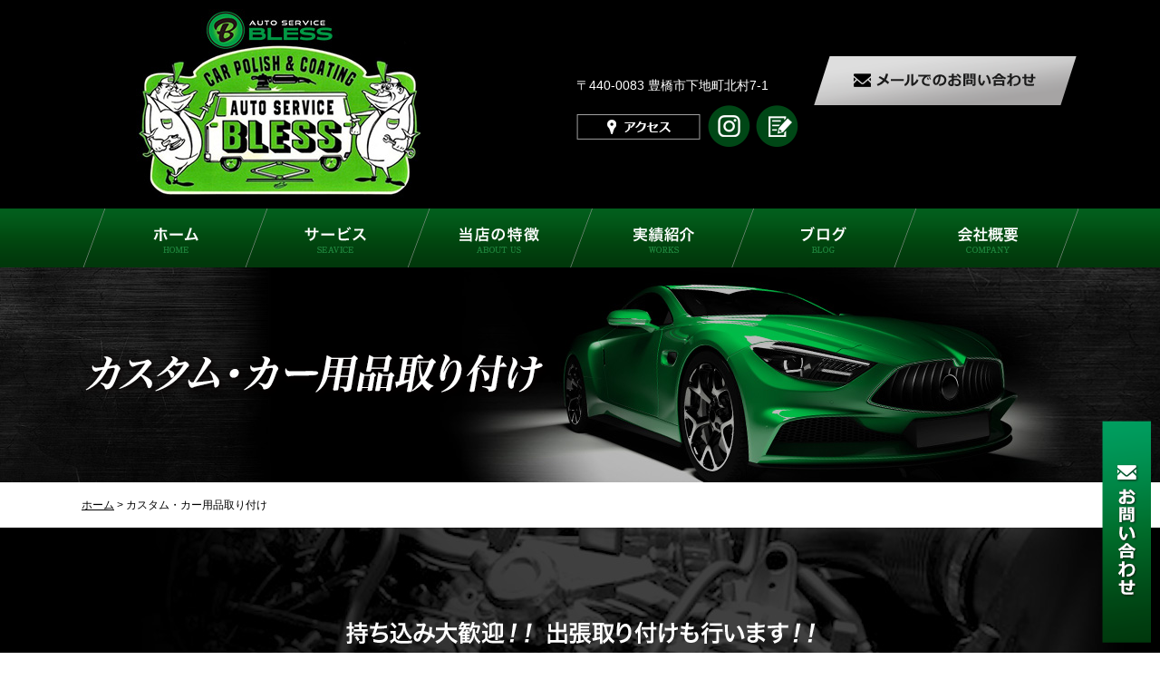

--- FILE ---
content_type: text/html; charset=UTF-8
request_url: https://bless0301.com/custom/
body_size: 9286
content:
<!DOCTYPE html>
<html lang="ja">
<title>カスタム・カー用品取り付け｜豊橋市のカーコーティング・パーツ取り付けなら【オートサービスブレス】</title>
<meta name="keywords" content="豊橋,豊川,カー用品取り付け,カーコーティング,中古車販売">
<link rel="stylesheet" href="https://bless0301.com/wp-content/themes/bless0301/style.css" type="text/css" media="screen">
<link rel="alternate" type="application/atom+xml" title="豊橋市のカーコーティング・パーツ取り付けなら【オートサービスブレス】 Atom Feed" href="https://bless0301.com/feed/atom/">
<link rel="alternate" type="application/rss+xml" title="豊橋市のカーコーティング・パーツ取り付けなら【オートサービスブレス】 RSS Feed" href="https://bless0301.com/feed/">
<link rel="pingback" href="https://bless0301.com/xmlrpc.php">
<script type="text/javascript" src="https://ajax.googleapis.com/ajax/libs/jquery/2.0.3/jquery.min.js"></script>
<script type="text/javascript" src="https://bless0301.com/wp-content/themes/bless0301/js/jquery.tile.min.js"></script>
<script type="text/javascript" src="https://bless0301.com/wp-content/themes/bless0301/js/lightbox.js"></script>
<script type="text/javascript" src="https://bless0301.com/wp-content/themes/bless0301/js/jquery-bxslider-min.js"></script>
<script type="text/javascript" src="https://bless0301.com/wp-content/themes/bless0301/js/common.js"></script>
<script type="text/javascript" src="https://bless0301.com/wp-content/themes/bless0301/js/time.js"></script>
<!-- ファビコン -->
<link rel="icon" href="https://bless0301.com/wp-content/themes/bless0301/images/favicon.ico">

<!-- スマホ用アイコン -->
<link rel="apple-touch-icon" sizes="180x180" href="https://bless0301.com/wp-content/themes/bless0301/images/apple-touch-icon.png">
<!-- Global site tag (gtag.js) - Google Analytics -->
<script async src="https://www.googletagmanager.com/gtag/js?id=UA-141323184-1"></script>
<script>
  window.dataLayer = window.dataLayer || [];
  function gtag(){dataLayer.push(arguments);}
  gtag('js', new Date());

  gtag('config', 'UA-141323184-1');
</script>
<meta name='robots' content='max-image-preview:large' />

<!-- All in One SEO Pack 2.12.1 by Michael Torbert of Semper Fi Web Design[-1,-1] -->
<meta name="description"  content="カスタム・カー用品取り付け。豊橋市でカーコーティング・カー用品・パーツ取り付け・新車・中古車販売・リース・鈑金塗装・整備などお車のことならなんでも【オートサービスブレス】へご相談ください。出張・持ち込み取り付けもご対応可能ですのでお気軽にご相談ください。" />

<link rel="canonical" href="https://bless0301.com/custom/" />
<!-- /all in one seo pack -->
<link rel='dns-prefetch' href='//yubinbango.github.io' />
<link rel='dns-prefetch' href='//s.w.org' />
<script type="text/javascript">
window._wpemojiSettings = {"baseUrl":"https:\/\/s.w.org\/images\/core\/emoji\/14.0.0\/72x72\/","ext":".png","svgUrl":"https:\/\/s.w.org\/images\/core\/emoji\/14.0.0\/svg\/","svgExt":".svg","source":{"concatemoji":"https:\/\/bless0301.com\/wp-includes\/js\/wp-emoji-release.min.js?ver=6.0.11"}};
/*! This file is auto-generated */
!function(e,a,t){var n,r,o,i=a.createElement("canvas"),p=i.getContext&&i.getContext("2d");function s(e,t){var a=String.fromCharCode,e=(p.clearRect(0,0,i.width,i.height),p.fillText(a.apply(this,e),0,0),i.toDataURL());return p.clearRect(0,0,i.width,i.height),p.fillText(a.apply(this,t),0,0),e===i.toDataURL()}function c(e){var t=a.createElement("script");t.src=e,t.defer=t.type="text/javascript",a.getElementsByTagName("head")[0].appendChild(t)}for(o=Array("flag","emoji"),t.supports={everything:!0,everythingExceptFlag:!0},r=0;r<o.length;r++)t.supports[o[r]]=function(e){if(!p||!p.fillText)return!1;switch(p.textBaseline="top",p.font="600 32px Arial",e){case"flag":return s([127987,65039,8205,9895,65039],[127987,65039,8203,9895,65039])?!1:!s([55356,56826,55356,56819],[55356,56826,8203,55356,56819])&&!s([55356,57332,56128,56423,56128,56418,56128,56421,56128,56430,56128,56423,56128,56447],[55356,57332,8203,56128,56423,8203,56128,56418,8203,56128,56421,8203,56128,56430,8203,56128,56423,8203,56128,56447]);case"emoji":return!s([129777,127995,8205,129778,127999],[129777,127995,8203,129778,127999])}return!1}(o[r]),t.supports.everything=t.supports.everything&&t.supports[o[r]],"flag"!==o[r]&&(t.supports.everythingExceptFlag=t.supports.everythingExceptFlag&&t.supports[o[r]]);t.supports.everythingExceptFlag=t.supports.everythingExceptFlag&&!t.supports.flag,t.DOMReady=!1,t.readyCallback=function(){t.DOMReady=!0},t.supports.everything||(n=function(){t.readyCallback()},a.addEventListener?(a.addEventListener("DOMContentLoaded",n,!1),e.addEventListener("load",n,!1)):(e.attachEvent("onload",n),a.attachEvent("onreadystatechange",function(){"complete"===a.readyState&&t.readyCallback()})),(e=t.source||{}).concatemoji?c(e.concatemoji):e.wpemoji&&e.twemoji&&(c(e.twemoji),c(e.wpemoji)))}(window,document,window._wpemojiSettings);
</script>
<style type="text/css">
img.wp-smiley,
img.emoji {
	display: inline !important;
	border: none !important;
	box-shadow: none !important;
	height: 1em !important;
	width: 1em !important;
	margin: 0 0.07em !important;
	vertical-align: -0.1em !important;
	background: none !important;
	padding: 0 !important;
}
</style>
	<link rel='stylesheet' id='yarppWidgetCss-css'  href='https://bless0301.com/wp-content/plugins/yet-another-related-posts-plugin/style/widget.css?ver=6.0.11' type='text/css' media='all' />
<link rel='stylesheet' id='sbi_styles-css'  href='https://bless0301.com/wp-content/plugins/instagram-feed/css/sbi-styles.min.css?ver=6.0.6' type='text/css' media='all' />
<link rel='stylesheet' id='wp-block-library-css'  href='https://bless0301.com/wp-includes/css/dist/block-library/style.min.css?ver=6.0.11' type='text/css' media='all' />
<style id='global-styles-inline-css' type='text/css'>
body{--wp--preset--color--black: #000000;--wp--preset--color--cyan-bluish-gray: #abb8c3;--wp--preset--color--white: #ffffff;--wp--preset--color--pale-pink: #f78da7;--wp--preset--color--vivid-red: #cf2e2e;--wp--preset--color--luminous-vivid-orange: #ff6900;--wp--preset--color--luminous-vivid-amber: #fcb900;--wp--preset--color--light-green-cyan: #7bdcb5;--wp--preset--color--vivid-green-cyan: #00d084;--wp--preset--color--pale-cyan-blue: #8ed1fc;--wp--preset--color--vivid-cyan-blue: #0693e3;--wp--preset--color--vivid-purple: #9b51e0;--wp--preset--gradient--vivid-cyan-blue-to-vivid-purple: linear-gradient(135deg,rgba(6,147,227,1) 0%,rgb(155,81,224) 100%);--wp--preset--gradient--light-green-cyan-to-vivid-green-cyan: linear-gradient(135deg,rgb(122,220,180) 0%,rgb(0,208,130) 100%);--wp--preset--gradient--luminous-vivid-amber-to-luminous-vivid-orange: linear-gradient(135deg,rgba(252,185,0,1) 0%,rgba(255,105,0,1) 100%);--wp--preset--gradient--luminous-vivid-orange-to-vivid-red: linear-gradient(135deg,rgba(255,105,0,1) 0%,rgb(207,46,46) 100%);--wp--preset--gradient--very-light-gray-to-cyan-bluish-gray: linear-gradient(135deg,rgb(238,238,238) 0%,rgb(169,184,195) 100%);--wp--preset--gradient--cool-to-warm-spectrum: linear-gradient(135deg,rgb(74,234,220) 0%,rgb(151,120,209) 20%,rgb(207,42,186) 40%,rgb(238,44,130) 60%,rgb(251,105,98) 80%,rgb(254,248,76) 100%);--wp--preset--gradient--blush-light-purple: linear-gradient(135deg,rgb(255,206,236) 0%,rgb(152,150,240) 100%);--wp--preset--gradient--blush-bordeaux: linear-gradient(135deg,rgb(254,205,165) 0%,rgb(254,45,45) 50%,rgb(107,0,62) 100%);--wp--preset--gradient--luminous-dusk: linear-gradient(135deg,rgb(255,203,112) 0%,rgb(199,81,192) 50%,rgb(65,88,208) 100%);--wp--preset--gradient--pale-ocean: linear-gradient(135deg,rgb(255,245,203) 0%,rgb(182,227,212) 50%,rgb(51,167,181) 100%);--wp--preset--gradient--electric-grass: linear-gradient(135deg,rgb(202,248,128) 0%,rgb(113,206,126) 100%);--wp--preset--gradient--midnight: linear-gradient(135deg,rgb(2,3,129) 0%,rgb(40,116,252) 100%);--wp--preset--duotone--dark-grayscale: url('#wp-duotone-dark-grayscale');--wp--preset--duotone--grayscale: url('#wp-duotone-grayscale');--wp--preset--duotone--purple-yellow: url('#wp-duotone-purple-yellow');--wp--preset--duotone--blue-red: url('#wp-duotone-blue-red');--wp--preset--duotone--midnight: url('#wp-duotone-midnight');--wp--preset--duotone--magenta-yellow: url('#wp-duotone-magenta-yellow');--wp--preset--duotone--purple-green: url('#wp-duotone-purple-green');--wp--preset--duotone--blue-orange: url('#wp-duotone-blue-orange');--wp--preset--font-size--small: 13px;--wp--preset--font-size--medium: 20px;--wp--preset--font-size--large: 36px;--wp--preset--font-size--x-large: 42px;}.has-black-color{color: var(--wp--preset--color--black) !important;}.has-cyan-bluish-gray-color{color: var(--wp--preset--color--cyan-bluish-gray) !important;}.has-white-color{color: var(--wp--preset--color--white) !important;}.has-pale-pink-color{color: var(--wp--preset--color--pale-pink) !important;}.has-vivid-red-color{color: var(--wp--preset--color--vivid-red) !important;}.has-luminous-vivid-orange-color{color: var(--wp--preset--color--luminous-vivid-orange) !important;}.has-luminous-vivid-amber-color{color: var(--wp--preset--color--luminous-vivid-amber) !important;}.has-light-green-cyan-color{color: var(--wp--preset--color--light-green-cyan) !important;}.has-vivid-green-cyan-color{color: var(--wp--preset--color--vivid-green-cyan) !important;}.has-pale-cyan-blue-color{color: var(--wp--preset--color--pale-cyan-blue) !important;}.has-vivid-cyan-blue-color{color: var(--wp--preset--color--vivid-cyan-blue) !important;}.has-vivid-purple-color{color: var(--wp--preset--color--vivid-purple) !important;}.has-black-background-color{background-color: var(--wp--preset--color--black) !important;}.has-cyan-bluish-gray-background-color{background-color: var(--wp--preset--color--cyan-bluish-gray) !important;}.has-white-background-color{background-color: var(--wp--preset--color--white) !important;}.has-pale-pink-background-color{background-color: var(--wp--preset--color--pale-pink) !important;}.has-vivid-red-background-color{background-color: var(--wp--preset--color--vivid-red) !important;}.has-luminous-vivid-orange-background-color{background-color: var(--wp--preset--color--luminous-vivid-orange) !important;}.has-luminous-vivid-amber-background-color{background-color: var(--wp--preset--color--luminous-vivid-amber) !important;}.has-light-green-cyan-background-color{background-color: var(--wp--preset--color--light-green-cyan) !important;}.has-vivid-green-cyan-background-color{background-color: var(--wp--preset--color--vivid-green-cyan) !important;}.has-pale-cyan-blue-background-color{background-color: var(--wp--preset--color--pale-cyan-blue) !important;}.has-vivid-cyan-blue-background-color{background-color: var(--wp--preset--color--vivid-cyan-blue) !important;}.has-vivid-purple-background-color{background-color: var(--wp--preset--color--vivid-purple) !important;}.has-black-border-color{border-color: var(--wp--preset--color--black) !important;}.has-cyan-bluish-gray-border-color{border-color: var(--wp--preset--color--cyan-bluish-gray) !important;}.has-white-border-color{border-color: var(--wp--preset--color--white) !important;}.has-pale-pink-border-color{border-color: var(--wp--preset--color--pale-pink) !important;}.has-vivid-red-border-color{border-color: var(--wp--preset--color--vivid-red) !important;}.has-luminous-vivid-orange-border-color{border-color: var(--wp--preset--color--luminous-vivid-orange) !important;}.has-luminous-vivid-amber-border-color{border-color: var(--wp--preset--color--luminous-vivid-amber) !important;}.has-light-green-cyan-border-color{border-color: var(--wp--preset--color--light-green-cyan) !important;}.has-vivid-green-cyan-border-color{border-color: var(--wp--preset--color--vivid-green-cyan) !important;}.has-pale-cyan-blue-border-color{border-color: var(--wp--preset--color--pale-cyan-blue) !important;}.has-vivid-cyan-blue-border-color{border-color: var(--wp--preset--color--vivid-cyan-blue) !important;}.has-vivid-purple-border-color{border-color: var(--wp--preset--color--vivid-purple) !important;}.has-vivid-cyan-blue-to-vivid-purple-gradient-background{background: var(--wp--preset--gradient--vivid-cyan-blue-to-vivid-purple) !important;}.has-light-green-cyan-to-vivid-green-cyan-gradient-background{background: var(--wp--preset--gradient--light-green-cyan-to-vivid-green-cyan) !important;}.has-luminous-vivid-amber-to-luminous-vivid-orange-gradient-background{background: var(--wp--preset--gradient--luminous-vivid-amber-to-luminous-vivid-orange) !important;}.has-luminous-vivid-orange-to-vivid-red-gradient-background{background: var(--wp--preset--gradient--luminous-vivid-orange-to-vivid-red) !important;}.has-very-light-gray-to-cyan-bluish-gray-gradient-background{background: var(--wp--preset--gradient--very-light-gray-to-cyan-bluish-gray) !important;}.has-cool-to-warm-spectrum-gradient-background{background: var(--wp--preset--gradient--cool-to-warm-spectrum) !important;}.has-blush-light-purple-gradient-background{background: var(--wp--preset--gradient--blush-light-purple) !important;}.has-blush-bordeaux-gradient-background{background: var(--wp--preset--gradient--blush-bordeaux) !important;}.has-luminous-dusk-gradient-background{background: var(--wp--preset--gradient--luminous-dusk) !important;}.has-pale-ocean-gradient-background{background: var(--wp--preset--gradient--pale-ocean) !important;}.has-electric-grass-gradient-background{background: var(--wp--preset--gradient--electric-grass) !important;}.has-midnight-gradient-background{background: var(--wp--preset--gradient--midnight) !important;}.has-small-font-size{font-size: var(--wp--preset--font-size--small) !important;}.has-medium-font-size{font-size: var(--wp--preset--font-size--medium) !important;}.has-large-font-size{font-size: var(--wp--preset--font-size--large) !important;}.has-x-large-font-size{font-size: var(--wp--preset--font-size--x-large) !important;}
</style>
<link rel='stylesheet' id='wp-pagenavi-css'  href='https://bless0301.com/wp-content/plugins/wp-pagenavi/pagenavi-css.css?ver=2.70' type='text/css' media='all' />
<link rel='stylesheet' id='fancybox-css'  href='https://bless0301.com/wp-content/plugins/easy-fancybox/css/jquery.fancybox.min.css?ver=1.3.24' type='text/css' media='screen' />
<link rel='stylesheet' id='addtoany-css'  href='https://bless0301.com/wp-content/plugins/add-to-any/addtoany.min.css?ver=1.15' type='text/css' media='all' />
<script type='text/javascript' src='https://bless0301.com/wp-includes/js/jquery/jquery.min.js?ver=3.6.0' id='jquery-core-js'></script>
<script type='text/javascript' src='https://bless0301.com/wp-includes/js/jquery/jquery-migrate.min.js?ver=3.3.2' id='jquery-migrate-js'></script>
<script type='text/javascript' src='https://bless0301.com/wp-content/plugins/add-to-any/addtoany.min.js?ver=1.1' id='addtoany-js'></script>
<link rel="https://api.w.org/" href="https://bless0301.com/wp-json/" /><link rel="alternate" type="application/json" href="https://bless0301.com/wp-json/wp/v2/pages/12" /><link rel="EditURI" type="application/rsd+xml" title="RSD" href="https://bless0301.com/xmlrpc.php?rsd" />
<link rel="wlwmanifest" type="application/wlwmanifest+xml" href="https://bless0301.com/wp-includes/wlwmanifest.xml" /> 
<meta name="generator" content="WordPress 6.0.11" />
<link rel='shortlink' href='https://bless0301.com/?p=12' />
<link rel="alternate" type="application/json+oembed" href="https://bless0301.com/wp-json/oembed/1.0/embed?url=https%3A%2F%2Fbless0301.com%2Fcustom%2F" />
<link rel="alternate" type="text/xml+oembed" href="https://bless0301.com/wp-json/oembed/1.0/embed?url=https%3A%2F%2Fbless0301.com%2Fcustom%2F&#038;format=xml" />

<script data-cfasync="false">
window.a2a_config=window.a2a_config||{};a2a_config.callbacks=[];a2a_config.overlays=[];a2a_config.templates={};a2a_localize = {
	Share: "共有",
	Save: "ブックマーク",
	Subscribe: "購読",
	Email: "メール",
	Bookmark: "ブックマーク",
	ShowAll: "すべて表示する",
	ShowLess: "小さく表示する",
	FindServices: "サービスを探す",
	FindAnyServiceToAddTo: "追加するサービスを今すぐ探す",
	PoweredBy: "Powered by",
	ShareViaEmail: "メールでシェアする",
	SubscribeViaEmail: "メールで購読する",
	BookmarkInYourBrowser: "ブラウザにブックマーク",
	BookmarkInstructions: "このページをブックマークするには、 Ctrl+D または \u2318+D を押下。",
	AddToYourFavorites: "お気に入りに追加",
	SendFromWebOrProgram: "任意のメールアドレスまたはメールプログラムから送信",
	EmailProgram: "メールプログラム",
	More: "詳細&#8230;",
	ThanksForSharing: "Thanks for sharing!",
	ThanksForFollowing: "Thanks for following!"
};

(function(d,s,a,b){a=d.createElement(s);b=d.getElementsByTagName(s)[0];a.async=1;a.src="https://static.addtoany.com/menu/page.js";b.parentNode.insertBefore(a,b);})(document,"script");
</script>
<style type="text/css">.recentcomments a{display:inline !important;padding:0 !important;margin:0 !important;}</style><script>
jQuery(function($) {
  $( '.mw_wp_form form' ).attr( 'class', 'h-adr' );
});
</script>
</head>

<body class="page-template-default page page-id-12 page-custom">
<div id="wrap">
<div id="header">
	<div class="inner">
		<h1 id="logo"><a href="https://bless0301.com/"></a></h1>
		<div id="headerR">
			<div>
				<p class="floatL">〒440-0083 豊橋市下地町北村7-1</p>
				<p class="floatR"><a href="https://bless0301.com/contact/"><img src="https://bless0301.com/wp-content/themes/bless0301/images/common/header_bt01_off.png" alt="メールでのお問い合わせ"></a></p>
			</div>
			<ul>
				<li><a href="https://bless0301.com/company/#access"><img src="https://bless0301.com/wp-content/themes/bless0301/images/common/header_bt02.png" alt="アクセス"></a></li>
				<li><a href="https://www.instagram.com/bless.0301.bless/" target="_blank"><img src="https://bless0301.com/wp-content/themes/bless0301/images/common/header_icn01.png" alt="Instagram"></a></li>
				<li><a href="https://bless0301.com/blog/"><img src="https://bless0301.com/wp-content/themes/bless0301/images/common/header_icn02.png" alt="blog"></a></li>
				<li class="dtimer" data-sh="6" data-eh="24"><img src="https://bless0301.com/wp-content/themes/bless0301/images/common/header_tel.png" alt="TEL:0532-26-7200"></li>
			</ul>
		</div>
	</div>
</div>
<div id="gnav">
	<ul class="dropdown clearfix">
		<li><a href="https://bless0301.com/"><img src="https://bless0301.com/wp-content/themes/bless0301/images/common/gnav01.png" alt="HOME"></a></li>
		<li><a href="https://bless0301.com/coating/"><img src="https://bless0301.com/wp-content/themes/bless0301/images/common/gnav02.png" alt="サービス"></a>
			<ul>
				<li><a href="https://bless0301.com/coating/"><img src="https://bless0301.com/wp-content/themes/bless0301/images/common/gnav_sub01.png" alt="カーコーティング"></a></li>
				<li><a href="https://bless0301.com/custom/"><img src="https://bless0301.com/wp-content/themes/bless0301/images/common/gnav_sub02.png" alt="カスタム・カー用品取り付け"></a></li>
				<li><a href="https://bless0301.com/sales/"><img src="https://bless0301.com/wp-content/themes/bless0301/images/common/gnav_sub03.png" alt="新車・中古車/販売・リース"></a></li>
				<li><a href="https://bless0301.com/maintenance/"><img src="https://bless0301.com/wp-content/themes/bless0301/images/common/gnav_sub04.png" alt="整備・車検・板金塗装"></a></li>
			</ul>
		</li>
		<li><a href="https://bless0301.com/about/"><img src="https://bless0301.com/wp-content/themes/bless0301/images/common/gnav03.png" alt="当店の特徴"></a></li>
		<li><a href="https://bless0301.com/works/"><img src="https://bless0301.com/wp-content/themes/bless0301/images/common/gnav04.png" alt="実績紹介"></a></li>
		<li><a href="https://bless0301.com/blog/"><img src="https://bless0301.com/wp-content/themes/bless0301/images/common/gnav05.png" alt="ブログ"></a></li>
		<li><a href="https://bless0301.com/company/"><img src="https://bless0301.com/wp-content/themes/bless0301/images/common/gnav06.png" alt="お問い合わせ"></a></li>
	</ul>
</div>

<!-- start container -->
<div id="container">

<div id="main">
	<h1><img src="https://bless0301.com/wp-content/themes/bless0301/images/page/main_custom.png" alt="カスタム・カー用品取り付け"></h1>
</div>
<div id="bread">
	<div class="breadcrumbs" typeof="BreadcrumbList">
    <!-- Breadcrumb NavXT 6.3.0 -->
<span property="itemListElement" typeof="ListItem"><a property="item" typeof="WebPage" title="Go to 豊橋市のカーコーティング・パーツ取り付けなら【オートサービスブレス】." href="https://bless0301.com" class="home" ><span property="name">ホーム</span></a><meta property="position" content="1"></span> &gt; <span class="post post-page current-item">カスタム・カー用品取り付け</span>	</div>
</div>
<div id="contactLong"><a href="https://bless0301.com/contact/"><img src="https://bless0301.com/wp-content/themes/bless0301/images/common/contact_long.png" alt="お問い合わせ"></a></div>
<div class="bg03">
<div class="inner alignC">
	<p class="mb40"><img src="https://bless0301.com/wp-content/themes/bless0301/images/page/custom_txt01.png" alt="持ち込み大歓迎！！ 出張取り付けも行います！！
パーツ交換・取り付けご相談ください。"></p>
	<p class="mb20"><img src="https://bless0301.com/wp-content/themes/bless0301/images/page/custom_txt02.png" alt="ネットオークションで買ったパーツを取り付けてほしい
取り付け工賃を安く済ませたい
早く取り付けてほしい
平日駐車場に止めている間に取り付けをしてほしい
買い替えるかどうか相談にのってほしい
カーナビを取り付けたいが何を買ったらいいかわからない"></p>
	<p><img src="https://bless0301.com/wp-content/themes/bless0301/images/page/custom_txt03.png" alt="豊橋市のオートサービスブレスではパーツの取り付け・交換・カスタムを行います。
オークションやネットで購入したパーツ取り付けも大歓迎！！
出張取り付けも行っていますのでお気軽にご連絡ください。
またカスタムも行っておりますので車に関すること何でもご相談ください。"></p>
</div>
</div>

<div class="bg04">
<div class="inner">
	<h2 class="mb30"><img src="https://bless0301.com/wp-content/themes/bless0301/images/page/custom_ttl01.png" alt="パーツ取り付け・交換"></h2>
	<div class="aboutBox">
		<div class="left">
			<p class="mb20"><img src="https://bless0301.com/wp-content/themes/bless0301/images/page/custom_txt04.png" alt="ドレイブレコーダー・カーナビ・ETCや
持ち込みパーツなど、あらゆるパーツの取り付けを
お気軽にご相談ください。"></p>
			<div class="boxN">
								<p>オークションやネット販売で自動車パーツや用品を購入したけれど専門の工具が必要だったり、取付が難しくて取り付けできなかったなどでお困りの方は、是非当店にお任せください！あらゆるパーツやアクセサリーの取り付けに応じておりますのでお気軽にご相談ください。<br />
また、何を買ったらいいかわからない方もご相談ください。<br />
ご予算、ご希望に合わせた商品をお探しして取り付けします。</p>
							</div>
		</div>
		<p class="right"><img src="https://bless0301.com/wp-content/themes/bless0301/images/page/custom_img01.jpg" alt=""></p>
	</div>
	<h3 class="mb15"><img src="https://bless0301.com/wp-content/themes/bless0301/images/page/custom_ttl02.png" alt="よくご依頼いただく用品"></h3>
	<ul class="imgGrid04">
		<li><img src="https://bless0301.com/wp-content/themes/bless0301/images/page/custom_img02.jpg" alt="ドレイブレコーダー"></li>
		<li><img src="https://bless0301.com/wp-content/themes/bless0301/images/page/custom_img03.jpg" alt="カーナビ"></li>
		<li><img src="https://bless0301.com/wp-content/themes/bless0301/images/page/custom_img04.jpg" alt="スピーカー"></li>
		<li><img src="https://bless0301.com/wp-content/themes/bless0301/images/page/custom_img05.jpg" alt="ETC"></li>
	</ul>
	<p class="alignC"><img src="https://bless0301.com/wp-content/themes/bless0301/images/page/custom_txt05.png" alt="基本的には何でも取り付け可能です！！"></p>
</div>
</div>

<div class="container">
	<h2 class="mb20"><img src="https://bless0301.com/wp-content/themes/bless0301/images/page/custom_ttl03.png" alt="取り付け料金"></h2>
	<div class="mb30">
		<p class="red">※金額・作業時間はあくまで目安になります。車種や物により変動しますので詳しくはお問い合わせください。</p>
<table class="table02" summary="テーブル" cellspacing="0" cellpadding="0">
<thead>
<tr>
<th>作業項目</th>
<th>金額</th>
<th>目安時間</th>
<th>備考</th>
</tr>
</thead>
<tbody>
<tr>
<td>ナビ取り付け</td>
<td>12,000円～</td>
<td>1.5～2時間</td>
<td> 車種やナビによって異なります。</td>
</tr>
<tr>
<td>ドライブレコーダー</td>
<td>7,000円～</td>
<td>40分～</td>
<td>ナビとセットの場合はナビ取り付け代プラス4,000円～</td>
</tr>
<tr>
<td>前後ドラレコ</td>
<td>13,000円～</td>
<td>1～2時間</td>
<td>ナビとセットの場合はナビ取り付け代プラス9,000円～</td>
</tr>
<tr>
<td>バックカメラ</td>
<td>13,000円～</td>
<td>40分～1.5時間</td>
<td>車種や取付け方法により変更あり</td>
</tr>
<tr>
<td>ETC</td>
<td>7,000円～</td>
<td>40分～</td>
<td></td>
</tr>
<tr>
<td>スピーカー</td>
<td>7,000円～</td>
<td>1～2時間</td>
<td>セパレートの場合は13,000円～</td>
</tr>
<tr>
<td>ウーファー</td>
<td>13,000円～</td>
<td>1～2時間</td>
<td></td>
</tr>
<tr>
<td>ポータブルナビ</td>
<td>6,000円～</td>
<td>30分～1.5時間</td>
<td>物により変更あり</td>
</tr>
<tr>
<td>レーダー</td>
<td>4,000円～</td>
<td>30分～1.5時間</td>
<td>OBD以外は物により変更あり</td>
</tr>
</tbody>
</table>
<p>料金は税別になっております。</p>
	</div>
	<div class="custom01">
		<img src="https://bless0301.com/wp-content/themes/bless0301/images/page/custom_txt06.png" alt="個人以外の業者様からのご依頼もお待ちしております。
まとまった数量をご依頼いただく場合は価格のご相談もさせていただきます。">
	</div>
	<div class="custom02">
		<p class="left"><img src="https://bless0301.com/wp-content/themes/bless0301/images/page/custom_txt07.png" alt="パーツ持ち込み前の注意点とお願い"></p>
		<div class="right">
			<p>・全てのパーツが揃っているか、事前の確認をお願いします。<br />
・1つの部品が足りないことによって、取付ができなかったり、正常に動作しないものもあります。<br />
・オークションなどによる中古パーツの個人売買などは特に要チェックです。<br />
・ご自身で判断できない場合は、どうぞご相談ください。<br />
・パーツ取り付け前後のパーツ自体の故障・不具合に関しましてはお客様ご自身での対応・処理をお願いしております。<br />
（取り付け時の誤りによる故障・不具合の場合はこの限りではありません。）</p>
		</div>
	</div>
</div>

<div class="faqBox">
	<div class="inner">
		<h2><img src="https://bless0301.com/wp-content/themes/bless0301/images/common/faq_ttl.png" alt="よくある質問"></h2>
				<dl>
			<dt>出張費用はいくらですか？</dt>
			<dd><p>豊橋市内は無料でご対応させていただきます。<br />
それ以外の地域の場合はお電話またはお問い合わせフォームよりお問い合わせください。</p>
</dd>
		</dl>
				<dl>
			<dt>外車も対応可能でしょうか？</dt>
			<dd><p>はい、ご対応可能となっております。ただ車種によって金額に変動がございますので、取り付け費用についてはお問い合わせください。</p>
</dd>
		</dl>
					</div>
</div>

<div class="container">
	<h2 class="mb30"><img src="https://bless0301.com/wp-content/themes/bless0301/images/page/custom_ttl04.png" alt="カスタム"></h2>
	<div class="aboutBox">
		<div class="left boxN">
			<p><img src="https://bless0301.com/wp-content/themes/bless0301/images/page/custom_txt08.png" alt="お客様のご要望をかなえる自分だけの1台を一緒に造り上げていきます。"></p>
			<p>お客様のご要望やご予算などをお聞きして理想の1台を一緒に造り上げていきます。<br />
「ペイント」や「車高調整」「シートカバーの交換」「ホイール交換」「エアロ取り付け」など、何でもご相談ください。<br />
みんなに自慢したくなる車を手に入れませんか？</p>
		</div>
		<p class="right"><img src="https://bless0301.com/wp-content/themes/bless0301/images/page/custom_img06.jpg" alt=""></p>
	</div>
		<ul class="imgGrid04">
			<li><img src="https://bless0301.com/wp-content/uploads/2019/05/custom_img07.jpg" alt=""></li>
			<li><img src="" alt=""></li>
			<li><img src="" alt=""></li>
			<li><img src="" alt=""></li>
		</ul>
	</div>

<div class="greenBox">
	<div class="inner mb40">
		<p class="left dtimer" data-sh="6" data-eh="24"><img src="https://bless0301.com/wp-content/themes/bless0301/images/common/green_txt01.png" alt="TEL:0532-26-7200"></p>
		<div class="right">
			<p class="mb10"><img src="https://bless0301.com/wp-content/themes/bless0301/images/common/green_txt02.png" alt="車に関することどんなことでも結構です、お気軽にご連絡ください。"></p>
			<p><a href="https://bless0301.com/contact/"><img src="https://bless0301.com/wp-content/themes/bless0301/images/common/green_bt01.png" alt="24時間受付　メールでのお問い合わせ"></a></p>
		</div>
	</div>
	<p><a href="https://lin.ee/ysHeiRM" target="_blank"><img src="https://bless0301.com/wp-content/themes/bless0301/images/common/bnr_line.jpg" alt="LINE" width="1100" height="200"></a></p>
</div>

<div class="bnrBox">
	<div class="inner">
		<h2><img src="https://bless0301.com/wp-content/themes/bless0301/images/common/black_ttl.png" alt="SERVICE LINE UP"></h2>
		<p class="floatL"><a href="https://bless0301.com/coating/"><img src="https://bless0301.com/wp-content/themes/bless0301/images/common/bnr01.png" alt="新車の輝きをいつまでも カーコーティング"></a></p>
		<p class="floatR"><a href="https://bless0301.com/custom/"><img src="https://bless0301.com/wp-content/themes/bless0301/images/common/bnr02.png" alt="カーナビ、ドライブレコーダーなどカー用品持ち込み、出張OK カスタム・取り付け"></a></p>
		<p class="floatL"><a href="https://bless0301.com/sales/"><img src="https://bless0301.com/wp-content/themes/bless0301/images/common/bnr03.png" alt="コーティング屋の中古車・新車 車両販売・リース"></a></p>
		<p class="floatR"><a href="https://bless0301.com/maintenance/"><img src="https://bless0301.com/wp-content/themes/bless0301/images/common/bnr04.png" alt="技術に自信あり 整備・板金塗装"></a></p>
	</div>
</div>
<div id="footerBg">
</div>

</div>
<!-- end container -->

<div id="pagetop">
    <p><a href="#"><img src="https://bless0301.com/wp-content/themes/bless0301/images/common/patop.png" alt="PAGE TOP"></a></p>
</div>
<div id="sitemap">
	<p><a href="https://bless0301.com/">HOME</a> | <a href="https://bless0301.com/coating/">カーコーティング</a> | <a href="https://bless0301.com/custom/">カスタム・カー用品取り付け</a> | <a href="https://bless0301.com/sales/">新車・中古車/販売・リース</a> | <a href="https://bless0301.com/maintenance/">整備・車検・板金塗装</a> | <a href="https://bless0301.com/about/">当店の特徴</a> | <a href="https://bless0301.com/works/">実績紹介</a>｜<a href="https://bless0301.com/blog/">お知らせ・ブログ</a>｜<a href="https://bless0301.com/company/">会社概要・アクセス</a>｜<a href="https://bless0301.com/contact/">お問い合わせ</a></p>
</div>
<div id="footer">
	<div class="inner">
		<div class="footerL">
			<p class="mb10"><a href="https://bless0301.com/"><img src="https://bless0301.com/wp-content/themes/bless0301/images/common/footer_logo.jpg" alt=""></a></p>
			<p class="alignC">〒440-0083 豊橋市下地町北村7-1</p>
		</div>
		<div class="footerC dtimer" data-sh="6" data-eh="24">
			<p><img src="https://bless0301.com/wp-content/themes/bless0301/images/common/footer_txt01.png" alt="どんなことでもご相談ください"></p>
			<p><img src="https://bless0301.com/wp-content/themes/bless0301/images/common/footer_tel01.png" alt="TEL:0532-26-7200"></p>
			<p>【電話受付時間】10：00～19：00</p>
		</div>
		<div class="footerR">
			<ul>
				<li><a href="https://bless0301.com/company/#access"><img src="https://bless0301.com/wp-content/themes/bless0301/images/common/footer_bt01.png" alt="アクセス"></a></li>
				<li><a href="https://www.instagram.com/bless.0301.bless/" target="_blank"><img src="https://bless0301.com/wp-content/themes/bless0301/images/common/footer_icn01.png" alt=""></a></li>
				<li><a href="https://bless0301.com/blog/"><img src="https://bless0301.com/wp-content/themes/bless0301/images/common/footer_icn02.png" alt="blog"></a></li>
			</ul>
			<p class="mb10"><a href="https://bless0301.com/contact/"><img src="https://bless0301.com/wp-content/themes/bless0301/images/common/footer_bt02_off.png" alt="メールでお問い合わせ"></a></p>
			<p><a href="https://lin.ee/ysHeiRM" target="_blank"><img src="https://bless0301.com/wp-content/themes/bless0301/images/common/bnr_line.jpg" alt="LINE" width="1100" height="auto"></a></p>
		</div>
	</div>
</div>
<div id="copyright">
    <p>Copyright &copy; Auto Service Bless All Rights Reserved</p>
</div>
</div>

<!-- Instagram Feed JS -->
<script type="text/javascript">
var sbiajaxurl = "https://bless0301.com/wp-admin/admin-ajax.php";
</script>
<script type='text/javascript' src='//yubinbango.github.io/yubinbango/yubinbango.js' id='yubinbango-js'></script>
<script type='text/javascript' src='https://bless0301.com/wp-content/plugins/easy-fancybox/js/jquery.fancybox.min.js?ver=1.3.24' id='jquery-fancybox-js'></script>
<script type='text/javascript' id='jquery-fancybox-js-after'>
var fb_timeout, fb_opts={'overlayShow':true,'hideOnOverlayClick':true,'showCloseButton':true,'margin':20,'centerOnScroll':false,'enableEscapeButton':true,'autoScale':true };
if(typeof easy_fancybox_handler==='undefined'){
var easy_fancybox_handler=function(){
jQuery('.nofancybox,a.wp-block-file__button,a.pin-it-button,a[href*="pinterest.com/pin/create"],a[href*="facebook.com/share"],a[href*="twitter.com/share"]').addClass('nolightbox');
/* IMG */
var fb_IMG_select='a[href*=".jpg"]:not(.nolightbox,li.nolightbox>a),area[href*=".jpg"]:not(.nolightbox),a[href*=".jpeg"]:not(.nolightbox,li.nolightbox>a),area[href*=".jpeg"]:not(.nolightbox),a[href*=".png"]:not(.nolightbox,li.nolightbox>a),area[href*=".png"]:not(.nolightbox),a[href*=".webp"]:not(.nolightbox,li.nolightbox>a),area[href*=".webp"]:not(.nolightbox)';
jQuery(fb_IMG_select).addClass('fancybox image');
var fb_IMG_sections=jQuery('.gallery,.wp-block-gallery,.tiled-gallery,.wp-block-jetpack-tiled-gallery');
fb_IMG_sections.each(function(){jQuery(this).find(fb_IMG_select).attr('rel','gallery-'+fb_IMG_sections.index(this));});
jQuery('a.fancybox,area.fancybox,li.fancybox a').each(function(){jQuery(this).fancybox(jQuery.extend({},fb_opts,{'transitionIn':'elastic','easingIn':'easeOutBack','transitionOut':'elastic','easingOut':'easeInBack','opacity':false,'hideOnContentClick':false,'titleShow':true,'titlePosition':'over','titleFromAlt':true,'showNavArrows':true,'enableKeyboardNav':true,'cyclic':false}))});};
jQuery('a.fancybox-close').on('click',function(e){e.preventDefault();jQuery.fancybox.close()});
};
var easy_fancybox_auto=function(){setTimeout(function(){jQuery('#fancybox-auto').trigger('click')},1000);};
jQuery(easy_fancybox_handler);jQuery(document).on('post-load',easy_fancybox_handler);
jQuery(easy_fancybox_auto);
</script>
<script type='text/javascript' src='https://bless0301.com/wp-content/plugins/easy-fancybox/js/jquery.easing.min.js?ver=1.4.1' id='jquery-easing-js'></script>
<script type='text/javascript' src='https://bless0301.com/wp-content/plugins/easy-fancybox/js/jquery.mousewheel.min.js?ver=3.1.13' id='jquery-mousewheel-js'></script>
<script> jQuery(function($){ $(".widget_meta a[href='https://bless0301.com/comments/feed/']").parent().remove(); }); </script>
</body>
</html>

--- FILE ---
content_type: text/css
request_url: https://bless0301.com/wp-content/themes/bless0301/css/top.css
body_size: 1452
content:
@charset "utf-8";

/* TOP ONLY */
#topMain{
	width:100%;
	min-width:1100px;
	height: 498px;
	margin:0 auto;
    text-align: center;
	overflow: hidden;
    background: url("../images/top/main_bg.jpg") no-repeat top center;
}
#topEvent{
	height: 39px;
	min-width:1100px;
	color: #fff;
	background-color: #272727;
	overflow: hidden;
}
#topEvent .inner{
	width:1100px;
	margin: 0 auto;
	overflow: hidden;
}
#topEvent h2{
	width: 176px;
	float: left;
}
#topEvent h3{
	width: 142px;
	height: 32px;
	padding: 8px 20px 0 0;
	float: left;
	background: url(../images/top/header_news_bg.png) no-repeat top right #003a0c;
}
#topEvent .floatR{
	padding: 6px 0 0 0;
}
#topEventRole{
	width:570px;
	float: left;
	padding: 10px;
	text-align: left;
}
#topEventRole a:link,
#topEventRole a:visited,
#topEventRole a:active{color: #fff; text-decoration: none;}
#topEventRole a:hover{color: #fff; text-decoration: underline;}

.top01{
	min-width:1100px;
	margin:0 auto;
    padding:90px 0 120px 0;
	text-align:center;
	background: url(../images/top/bg01.jpg) no-repeat center;
	background-size: cover;
}
.top01 .inner{
	min-width:1100px;
	max-width: 1300px;
	margin: 0 auto 10px auto;
	overflow: hidden;
}
.top01 .top01L,
.top01 .top01R{
	width: 49.5%;
	float: left;
	display: table;
}
.top01 .top01L{float: left;}
.top01 .top01R{float: right;}
.top01 .img{
	width: 52%;
	display: table-cell;
	vertical-align: middle;
	overflow: hidden;
}
.top01 .img img{
	width: auto!important;
	height: 100%!important;
	max-width: 200%!important;
	max-height: 200%!important;
	line-height: 1;
	display: block;
	vertical-align: top;
}
.top01 .txt{
	width: 48%;
	display: table-cell;
	vertical-align: middle;
	background: url(../images/top/bg02.jpg) repeat;
}
.top01 .price{
	font-weight: bold;font-size: 28px;
	color: #db0313;
	font-family: "ヒラギノ明朝 Pro W3", "Hiragino Mincho Pro", "ＭＳ Ｐ明朝", "MS PMincho","serif";
}
.top01 .txtsub{
	padding: 3% 10%;
	text-align: left;
}

.top02{
	width:100%;
	min-width:1100px;
	margin:0 auto;
	text-align: center;
    background-image:url("../images/top/bg03.jpg"),
		url("../images/top/bg04.jpg");
	background-repeat: no-repeat,
		repeat;
	background-position: top center,
		top right;
}
.top02 .inner{
    width: 1100px;
    margin: 0 auto;
	padding: 0 0 50px 0;
    overflow: hidden;
}
.top02 p.icn{
	height: 100px;
	width: 1100px;
	margin: -40px auto 0 auto;
	position: absolute;
	z-index: 100;
}
.top02 h2{
	margin: 80px auto 30px auto;
}
.top02 .inner01{
	margin: 60px auto 60px auto;
	overflow: hidden;
}
.top02 .inner01 dl{
	width: 525px;
	float: left;
}
.top02 .inner01 dl:nth-child(2){float: right;}
.top02 .inner02{
	margin: 0 auto;
	overflow: hidden;
}
.top02 .inner02 dl{
	width: 334px;
	margin-right: 48px;
	float: left;
}
.top02 .inner02 dl:nth-child(3){margin: 0;}

.top03{
	width:100%;
	min-width:1100px;
	margin: 0 auto;
	padding: 45px 0;
    background:url("../images/top/bg05.jpg") no-repeat top center #000;
}
.top03 .inner{
	width: 1100px;
	margin: 0 auto;
}
.top03 .inner .ttl{
	overflow: hidden;
}
.top03 .inner .ttl h2{
	width: 246px;
	margin: 0 0 0 424px;
	float: left;
}
.top03 .inner .ttl p{
	width:157px;
	margin: 57px 0 0 0;
	float: right;
}

.top04{
	width:1100px;
	margin: 0 auto;
	padding: 70px 0;
	text-align: left;
	overflow: hidden;
}
.top04 .floatL,
.top04 .floatR{
	width: 528px;
}
.top04 .ttl{
	width: 526px;
	height: 81px;
	position: relative;
}
.top04 .ttl p{
	width: 157px;
	height: 26px;
	position: absolute;
	top: 26px;
	right: 15px;
}
.topNewsWrap{
    width: 496px;
	height: 388px;
	padding: 15px;
	background-color: #f2f1f1;
}
.topNews{
	height: 388px;
	padding: 0 28px 0 0;
    overflow-y: scroll;
}
.topNews .topNewsIn{
    padding: 15px 0;
    overflow: hidden;
    border-bottom: 1px dotted #9b9999;
}
.topNews .thum{
	width: 133px;
	height: 96px;
	float: left;
}
.topNews .thum img{
	width: 133px;
	height: 96px;
	object-fit: cover;
}
.topNews dl{
	width: 300px;
	float: right;
}
.topNews dt{
	margin-bottom: 10px;
	overflow: hidden;
}
.topNews dt .cate{
	width: 190px;
	padding: 5px;
	color: #fff;
	display: inline-block;
	float: right;
	text-align: center;
	background-color: #60a584;
}
.topNews dt .date{
	width: 86px;
	padding: 5px 0;
	margin: 0 5px 0 0;
	font-weight: bold;
	color: #60a584;
	display: inline-block;
	float: left;
}
.topNews dd a:link,
.topNews dd a:visited,
.topNews dd a:active{text-decoration: none;}
.topNews dd a:hover{text-decoration: underline;}

.top05{
	min-width: 1100px;
	padding: 85px 0;
	margin: 0 auto;
	text-align: left;
	color: #fff;
	background: url(../images/top/bg06.jpg) no-repeat top right #000;
}
.top05 .inner{
	width: 1100px;
	margin: 0 auto;
	overflow: hidden;
	display: table;
}
.top05 .ttl{
	width: 75px;
	display: table-cell;
	vertical-align: top;
}
.top05 .left{
	width: 348px;
	display: table-cell;
}
.top05 .right{
	width: 676px;
	display: table-cell;
	vertical-align: middle;
}
.top05 .right h3{
	margin-bottom: 20px;
	padding: 15px 0;
	border-top: 1px solid #2c2c2c;
	border-bottom: 1px solid #2c2c2c;
}

.pickup{
	background-color: #000;
	padding: 50px 0;
}

.pickup h2{
	color: #fff;
	font-size: 25px;
	margin-bottom: 20px;
}

.pickup .inner{
	width: 1100px;
	margin: 0 auto;
}

.item-photo{
	overflow: hidden;
}

.item-photo .photoBox{
	float: left;
	width: 50%;
}


.inshop {
    background-color: #000;
    color: #fff;
    padding: 40px 0;
    font-size: 25px;
}

.inshop h3 span{
	font-size: 20px;
}





--- FILE ---
content_type: text/css
request_url: https://bless0301.com/wp-content/themes/bless0301/css/blog.css
body_size: 1219
content:
@charset "utf-8";

/* 一覧 */
.entryListBox{
	margin-bottom: 30px;
	padding: 18px;
	overflow: hidden;
	border: 1px solid #000;
}
.entryListBox .floatL{
	width: 261px;
}
.entryListBox .floatL img{
	width: 261px;
	height: 188px;
	object-fit: cover;
}
.entryListBox .floatR{
	width: 510px;
}
.entryListBox .floatR .inner{
	overflow: hidden;
	margin-bottom: 40px;
}
.entryListBox .floatR .inner .date{
	float: right;
}
.entryListBox .floatR .inner .cate{
	min-width: 200px;
	padding: 2px 5px;
	color: #fff;
	font-weight: bold;
	text-align: center;
	float: left;
}
.entryListBox .ttl{
	font-size: 18px;
	font-weight: bold;
}
.entryListBox .floatR .inner .cate{background-color: #60a584;}
.entryListBox .floatR .inner .cate.blog-news{background-color: #db0313;}
.entryListBox .floatR .inner .cate.blog-days{background-color: #009656;}
.entryListBox .floatR .inner .cate.blog-coating{background-color: #0068b7;}
.entryListBox .floatR .inner .cate.blog-custom{background-color: #5f52a0;}
.entryListBox .floatR .inner .cate.blog-sales{background-color: #f39800;}
.entryListBox .floatR .inner .cate.blog-maintenance{background-color: #b48240;}
.entryListBox .floatR .inner .cate.blog-item{background-color: #959595;}
.entryListBox .floatR .inner .cate.blog-other{background-color: #1b1b1b;}


/* 関連記事 */
.ttlBlog{
	margin-bottom: 10px;
	padding-bottom: 5px;
	border-bottom: 1px solid #000;
}
.yarpp-thumbnails-horizontal .yarpp-thumbnail,
.yarpp-thumbnails-horizontal .yarpp-thumbnail-default {
	width: 190px!important;
	height: auto!important;
	border: 0!important;
	margin: 0 20px 0 0!important;
}
.yarpp-thumbnails-horizontal .yarpp-thumbnail:nth-child(4){margin: 0!important;}
.yarpp-thumbnail > img,
.yarpp-thumbnail-default > img{
	width: 192px!important;
	height: 138px!important;
	object-fit: cover!important;
	padding: 0!important;
	margin: 0!important;
}
.yarpp-thumbnails-horizontal .yarpp-thumbnail-title{
	width: 100%!important;
	margin: 5px 0 0 0!important;
	font-weight: normal!important;
}


/* SNS */
.entrySns{
	margin: 0 auto;
	padding: 5px 0 0 0;
	text-align: center;
	background-color: #eeeeee;
}


/* 詳細 */
.entryBox{margin-bottom:80px;}
.entryBox h2.ttl{
	margin-bottom:20px;
	padding:30px 20px;
	font-weight:bold;
	font-size:18px;
	color:#000;
	background-color: #eeeeee;
}
.entryBox h2.ttl a:link,
.entryBox h2.ttl a:visited,
.entryBox h2.ttl a:active{text-decoration:none; color:#000;}
.entryBox h2.ttl a:hover{text-decoration:underline; color:#000;}
.entryBox .date{
	margin-bottom:20px;
	font-size:13px;
	overflow:hidden;
}

.entryTxt{margin-bottom: 80px;}
.entryTxt h1{
	font-size: 18px;
	padding: 20px 0;
	margin-bottom: 15px;
	border-top: 2px solid #d3d3d3;
	border-bottom: 2px solid #d3d3d3;
}
.entryTxt h2{
	font-size: 20px;
    margin-bottom: 15px;
    border-bottom: 2px solid #c6c6c6;
    border-top: 2px solid #c6c6c6;
    padding: 20px 0;
    margin-top: 40px;
}
.entryTxt h3{
	font-size:16px;
	margin-bottom: 15px;
}
.entryTxt p{margin-bottom:30px;}
.entryTxt img{max-width:100%; height:auto; width:auto;}
.entryName{
	margin-bottom: 20px;
	overflow: hidden;
}


/* ページネーション */
.wp-pagenavi{
	padding:10px;
	margin:0 auto 50px auto;
	text-align:center;
	overflow:hidden;
	background-color:#eeeeee;
}
.wp-pagenavi a,
.wp-pagenavi span{
	min-width:15px;
	padding:2px 5px;
	display:inline-block;
	margin:0 10px;
	font-size:13px;
	border:1px solid #fff!important;
	background-color:#fff;
	border-radius:2px;
}
.wp-pagenavi span.current{
	background-color:#fff;
	border:1px solid #fff!important;
}
.wp-pagenavi span.pages,
.wp-pagenavi a.page{
	background-color:#fff;
	border:1px solid #fff!important;
}
.wp-pagenavi a.previouspostslink,
.wp-pagenavi a.nextpostslink{
	border:none!important;
	background:none;
}

div#next{
	margin:0 auto 50px auto;
	overflow:hidden;
}


/* サイドバー */
.sideList{
	margin-bottom:40px;
}
.sideList h2{
	margin:0 0 10px 0;
	padding:0 0 8px 0;
	border-bottom:1px solid #000;
}
.sideList h2 img{
	line-height: 1;
	display: block;
	vertical-align: top;
}
.sideList li{
	padding:2px 0 2px 15px;
	background:url(../images/blog/icn02.png) no-repeat 0 8px;
}
.sideListCate li a:link,
.sideListCate li a:visited,
.sideListCate li a:active{text-decoration:none;}
.sideListCate li a:hover{text-decoration:underline;}
.sideListCate li{
	padding:10px 0 10px 15px;
	background:url(../images/blog/icn01.png) no-repeat 0 16px;
	border-bottom:1px dashed #bababa;
}

/*
table#wp-calendar{
	width:100%;
}
table#wp-calendar th,
table#wp-calendar td{
	padding:2px 5px;
	text-align:center;
}
table#wp-calendar thead th,
table#wp-calendar thead td{
	color:#fff;
	font-size:13px;
	background-color:#d3d3d4;
}
*/

--- FILE ---
content_type: application/javascript
request_url: https://bless0301.com/wp-content/themes/bless0301/js/common.js
body_size: 1456
content:
//���[���I�[�o�[(�A���t�@�ύX)
$(function(){
	var selector = "#header a img, #container a img, #footer a img, #pagetop a img";
	var speed = 200;
	var opacityOut = 1;
	var opacityOver = 0.7;
	addEventHandler( selector, speed, opacityOut, opacityOver );	
});
function addEventHandler( selector, speed, opacityOut, opacityOver ) {
	$(selector).fadeTo( speed, opacityOut );
	$(selector).mouseover( function(event){
		$(this).fadeTo( speed, opacityOver );
	});
	$(selector).mouseout( function(event){
		$(this).fadeTo( speed, opacityOut );
	});	
}


//�摜�؂�ւ�
function smartRollover() {  
	if(document.getElementsByTagName) {  
		var images = document.getElementsByTagName("img");  
		for(var i=0; i < images.length; i++) {  
			if(images[i].getAttribute("src").match("_off."))  
			{  
				images[i].onmouseover = function() {  
					this.setAttribute("src", this.getAttribute("src").replace("_off.", "_on."));  
				}  
				images[i].onmouseout = function() {  
					this.setAttribute("src", this.getAttribute("src").replace("_on.", "_off."));  
				}  
			}  
		}  
	}  
}  
if(window.addEventListener) {  
	window.addEventListener("load", smartRollover, false);  
}  
else if(window.attachEvent) {  
	window.attachEvent("onload", smartRollover);  
}


//�y�[�W�������N�͂��邷��X�N���[��
$(function(){
   // #�Ŏn�܂�A���J�[���N���b�N�����ꍇ�ɏ���
   $('a[href^=#]').click(function() {
      // �X�N���[���̑��x
      var speed = 400; // �~���b
      // �A���J�[�̒l�擾
      var href= $(this).attr("href");
      // �ړ�����擾
      var target = $(href == "#" || href == "" ? 'html' : href);
      // �ړ���𐔒l�Ŏ擾
      var position = target.offset().top;
      // �X���[�X�X�N���[��
      $('body,html').animate({scrollTop:position}, speed, 'swing');
      return false;
   });
});


//dropdown
$(function(){
    $("ul.dropdown li").hover(function(){
        $(this).addClass("hover");
        $('ul:first',this).css('visibility', 'visible');
    }, function(){
        $(this).removeClass("hover");
        $('ul:first',this).css('visibility', 'hidden');
    });
    $("ul.dropdown li ul li:has(ul)").find("a:first").append(" &raquo; ");
});


//gnav�Œ�
$(window).on('scroll', function() {
	if ($(this).scrollTop() > 178) {//�Œ肷��܂ł̋���
		$('#gnav').addClass('fixed');
	} else {
		$('#gnav').removeClass('fixed');
	}
});
//gnav�Ǐ]�F�A���J�[�����N����h�~
$('a[href^=#]').click(function() {
	var headerHight = 0; //�w�b�_�̍���
	if ( !$(".fixed").is(":visible") ) {
		headerHight = $(".nav").height();
	}
	var speed = 800;
	var href= $(this).attr("href");
	var target = $(href == "#" || href == "" ? 'html' : href);
	var position = target.offset().top-headerHight;
	$('body,html').animate({scrollTop:position}, speed, 'easeOutExpo');
	return false;
});


//���₢���킹�{�^���Œ�
$(window).on('scroll', function() {
	if ($(this).scrollTop() > 400) {//�Œ肷��܂ł̋���
		$('#contactLong').addClass('fixedContactLong');
	} else {
		$('#contactLong').removeClass('fixedContactLong');
	}
});


//float�̍����o���o�����s���Ƃɂ��낦��
$(window).load(function(){
	 $(".top01H").tile(2);
	 $(".salesGrid03 dl").tile(3);
	 $(".salesGrid03 dd").tile(3);
	 $(".salesGrid04 dl").tile(4);
	 $(".salesGrid04 dd").tile(4);
});


//TOP �����̃C�x���g
$(function() {
	$('#topEventRoleSlide').bxSlider({
	mode:'horizontal',
	auto: true,
	pager: false,
	controls: false
	});
});


//blog SNS�{�^���ʒu�ύX
$(function(){
	$('.addtoany_share_save_container').prependTo('.entrySns');
});


//�X�}�z�̂�TEL�L��
var ua = navigator.userAgent.toLowerCase();
var isMobile = /iphone/.test(ua)||/android(.+)?mobile/.test(ua);
if (!isMobile) {
    $('a[href^="tel:"]').on('click', function(e) {
        e.preventDefault();
    });
}